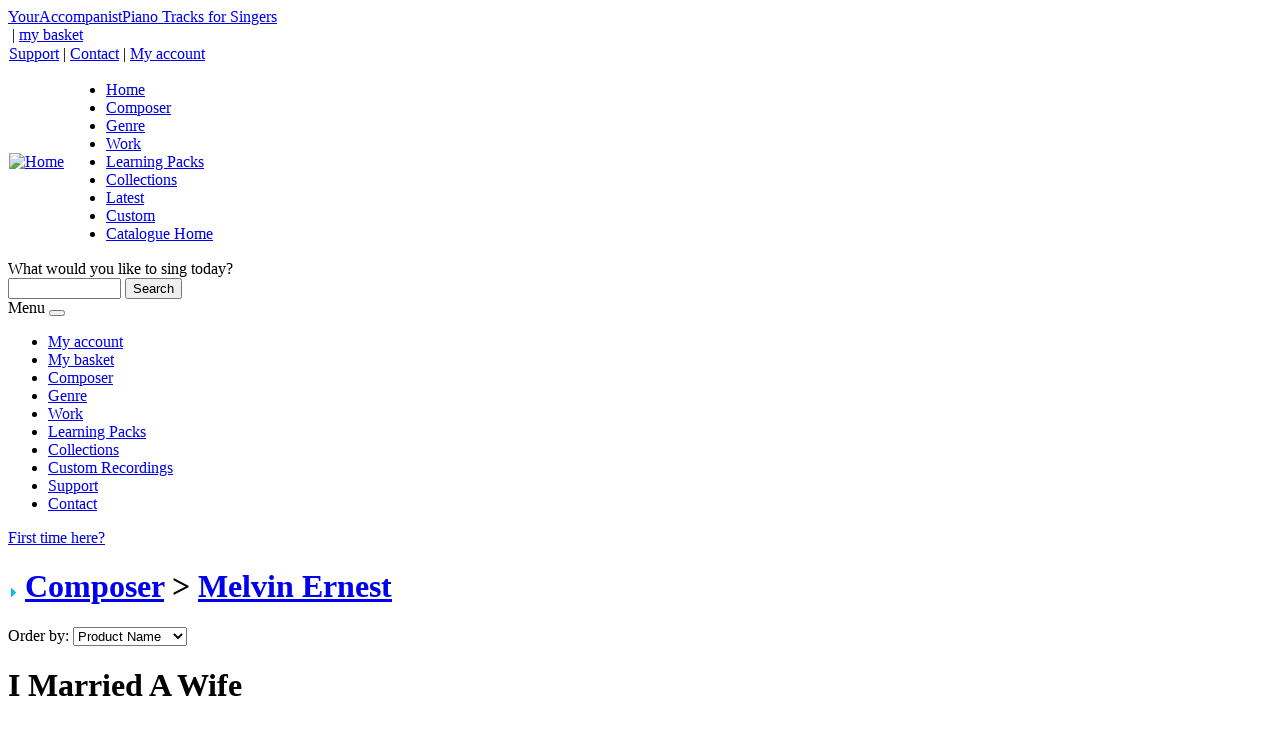

--- FILE ---
content_type: text/html; charset=UTF-8
request_url: https://www.youraccompanist.com/piano-accompaniments/composer/melvin-ernest
body_size: 6066
content:
<!DOCTYPE html PUBLIC "-//W3C//DTD XHTML 1.0 Transitional//EN" "http://www.w3.org/TR/xhtml1/DTD/xhtml1-transitional.dtd">
<html lang="en" xmlns="http://www.w3.org/1999/xhtml" xmlns:fb="http://ogp.me/ns/fb#>
<meta
  http-equiv=" Content-Security-Policy"
    content="upgrade-insecure-requests" />
<meta name="viewport" content="width=device-width, initial-scale=1.0">

<head>
        <meta http-equiv="Content-Type" content="text/html; charset=utf-8" />
    <title>Melvin Ernest&nbsp;-&nbsp;Piano Accompaniment MP3 Downloads for Singers and rehearsal tracks</title>
<meta name="description" content="Piano accompaniments for leisure and professional singing practice. Free downloads and affordable library of well known classical and traditional public domain music." />
<meta name="keywords" content="Accompanist, accompaniment, song, songs, singer, singers, singing, practice, practise, mp3, rehearse, rehearsal, rehearsing, Aria, Mozart, Schubert, Schumann, Faure, Bach, Carols, Ballads, Lieder, Performing, Performance, Piano, Backing Tracks, Classical Karaoke, School music, classroom singing, DRM Free, piano accompaniment opera, vocal exercises download mp3, Lieder accompaniment mp3s, ave maria schubert accompaniment, free accompaniment newsletter, vocal exercises, voice exercises, voice training exercises, singing resources," />
<meta name="robots" content="index, follow" />
<base href="https://www.youraccompanist.com/" />
			<link rel="alternate" type="application/rss+xml" title="Piano Accompaniment MP3 Downloads for Singers and rehearsal tracks" href="https://www.youraccompanist.com/index2.php?option=com_rss&amp;feed=RSS2.0&amp;no_html=1" />
				<link rel="shortcut icon" href="/favicon.ico" />
	    <link rel="stylesheet" href="/templates/ya3/css/css.css?v04" type="text/css" media="screen" />
    <link rel="preconnect" href="https://fonts.gstatic.com">
    <link href="https://fonts.googleapis.com/css2?family=Montserrat:wght@400;600&amp;display=swap" rel="stylesheet">
    <link rel="stylesheet" href="/templates/ya3/css/yacons.css?v11" type="text/css" media="screen" />
    <link rel="apple-touch-icon" sizes="180x180" href="/apple-touch-icon.png">
    <link rel="icon" type="image/png" sizes="32x32" href="/favicon-32x32.png">
    <link rel="icon" type="image/png" sizes="16x16" href="/favicon-16x16.png">
    <link rel="manifest" href="/site.webmanifest">
    <link rel="mask-icon" href="/safari-pinned-tab.svg" color="#0c3350">
    <meta name="msapplication-TileColor" content="#ffffff">
    <meta name="theme-color" content="#ffffff">
    <meta property="og:image" content="https://www.youraccompanist.com/youraccompanist-logo.png" />
</head>

<body id="id-171" >

    <div id="outer">
        <div id="main">
            <div id="header">
                <div id="sitelogo">
                    <a href="/"><span class="logomain">YourAccompanist</span><span class="logosub">Piano Tracks for
                            Singers</span></a>
                </div>
                <div id="headnav">
                    <div id="quicklinks">
                        		<table cellpadding="0" cellspacing="0" class="moduletablemybasket">
				<tr>
			<td>
				<div class="mybasket">&nbsp;|&nbsp;<a class="basket isempty" href="index.php?page=shop.cart&amp;option=com_virtuemart&amp;Itemid=68">my basket</a></div>
			</td>
		</tr>
		</table>
				<table cellpadding="0" cellspacing="0" class="moduletable">
				<tr>
			<td>
				<table width="100%" border="0" cellpadding="0" cellspacing="1"><tr><td nowrap="nowrap"><a href="https://www.youraccompanist.com/support" class="mainlevel-nav m_support" >Support</a><span class="mainlevel-nav"> | </span><a href="https://www.youraccompanist.com/keep-in-touch-with-your-accompanist" class="mainlevel-nav m_contact" >Contact</a><span class="mainlevel-nav"> | </span><a href="https://www.youraccompanist.com/sign-up" class="mainlevel-nav m_myaccount" >My account</a></td></tr></table>			</td>
		</tr>
		</table>
		                    </div>
                    <div id="mainmenu">
                        <table border="0" cellspacing="0">
                            <tr>
                                <td class="mm1"><a class="homelink" href="/"><img src="templates/ya3/images/1x1.gif" alt="Home" width="14" height="14" border="0"></a></td>
                                <td class="mm2">		<table cellpadding="0" cellspacing="0" class="moduletable-main">
				<tr>
			<td>
				<ul id="mainlevel"><li><a href="https://www.youraccompanist.com/" class="mainlevel m_home" >Home</a></li><li><a href="https://www.youraccompanist.com/piano-accompaniments/composer" class="mainlevel m_composer" >Composer</a></li><li><a href="https://www.youraccompanist.com/piano-accompaniments/genre" class="mainlevel m_genre" >Genre</a></li><li><a href="https://www.youraccompanist.com/piano-accompaniments/work" class="mainlevel m_work" >Work</a></li><li><a href="https://www.youraccompanist.com/piano-accompaniments/song-learning-packs" class="mainlevel m_learningpacks" >Learning Packs</a></li><li><a href="https://www.youraccompanist.com/piano-accompaniments/collections" class="mainlevel m_collections" >Collections</a></li><li><a href="https://www.youraccompanist.com/catalogue-home/latest-additions" class="mainlevel m_latest" >Latest</a></li><li><a href="https://personalpianist.com/" target="_blank" class="mainlevel" >Custom</a></li><li><a href="https://www.youraccompanist.com/catalogue-home" class="mainlevel m_cataloguehome" >Catalogue Home</a></li></ul>			</td>
		</tr>
		</table>
		</td>
                            </tr>
                        </table>
                    </div>
                    <div id="submenu" class="clearme"> <span class="sub1">What would you like to sing today?</span>
                        		<table cellpadding="0" cellspacing="0" class="moduletable">
				<tr>
			<td>
				<!--BEGIN Search Box --> 
<form action="https://www.youraccompanist.com/piano-accompaniments/list-all-products" method="post">

		<input name="keyword" type="text" size="12" title="Search" class="inputbox" id="keyword"  />
		<input class="button" type="submit" name="Search" value="Search" />
</form>
<!-- End Search Box --> 			</td>
		</tr>
		</table>
		 	
		<table cellpadding="0" cellspacing="0" class="moduletable-ham">
				<tr>
			<td>
				<div class="hamouter"><span class="mobtit">Menu</span>
<button class="hamburger hamburger--spin-r" type="button">
  <span class="hamburger-box">
    <span class="hamburger-inner"></span>
  </span>
</button></div>			</td>
		</tr>
		</table>
				<table cellpadding="0" cellspacing="0" class="moduletable-mob">
				<tr>
			<td>
				<ul id="mainlevel-mob"><li><a href="https://www.youraccompanist.com/sign-up" class="mainlevel-mob m_myaccount" >My account</a></li><li><a href="https://www.youraccompanist.com/piano-accompaniments/cart" class="mainlevel-mob m_mybasket" >My basket</a></li><li><a href="https://www.youraccompanist.com/piano-accompaniments/composer" class="mainlevel-mob m_composer" >Composer</a></li><li><a href="https://www.youraccompanist.com/piano-accompaniments/genre" class="mainlevel-mob m_genre" >Genre</a></li><li><a href="https://www.youraccompanist.com/piano-accompaniments/work" class="mainlevel-mob m_work" >Work</a></li><li><a href="https://www.youraccompanist.com/piano-accompaniments/song-learning-packs" class="mainlevel-mob m_learningpacks" >Learning Packs</a></li><li><a href="https://www.youraccompanist.com/piano-accompaniments/collections" class="mainlevel-mob m_collections" >Collections</a></li><li><a href="https://custom.youraccompanist.com/" target="_blank" class="mainlevel-mob" >Custom Recordings</a></li><li><a href="https://www.youraccompanist.com/support" class="mainlevel-mob m_support" >Support</a></li><li><a href="https://www.youraccompanist.com/keep-in-touch-with-your-accompanist" class="mainlevel-mob m_contact" >Contact</a></li></ul>			</td>
		</tr>
		</table>
		                        <span class="sub2"><a class="mainlevel-nav" href="/support/using-the-shop">First time
                                here?</a></span>
                    </div>
                </div>
            </div>
            <div id="mid">
                                <h1 class="catcrumb"><img src="https://www.youraccompanist.com/images/M_images/arrow.png" alt="arrow" /> <a class="pathway" href="https://www.youraccompanist.com/piano-accompaniments/composer">Composer</a> &gt; <a class="pathway" href="https://www.youraccompanist.com/piano-accompaniments/composer/melvin-ernest">Melvin Ernest</a></h1>                <div style="text-align:left;"></div>		<!-- ORDER BY .... FORM -->
		<form class="hide" action="https://www.youraccompanist.com/index.php" method="get" name="order">
			Order by:
			<select class="inputbox" name="orderby" onchange="order.submit()">
				<option value="product_name">
					Select</option>
									<option value="product_name" selected="selected">
						Product Name</option>
									<option value="product_cdate" >
						Latest Products</option>
							</select>
		<noscript>
            You need JavaScript enabled
            </noscript>
		<input type="hidden" name="Itemid" value="171" />
		<input type="hidden" name="option" value="com_virtuemart" />
		<input type="hidden" name="page" value="shop.browse" />
		<input type="hidden" name="category_id" value="1321" />
		<input type="hidden" name="manufacturer_id" value="0" />
		<input type="hidden" name="keyword" value="" />
		<input type="hidden" name="keyword1" value="" />
		<input type="hidden" name="keyword2" value="" />
	</form>
<style>.navcount{display:none;}</style><div class="navbar navcount"><div class="navbarinner"><div class="numrows">&nbsp;&nbsp;1 Result</div><div class="listtoggle"><div class="listme listlist"></div></div></div></div><div id="product_list" style="width:100%; float:none;"><div id="row_697137f6b2b79"><div class="prod">
    <div class="prodmain">
        <div class="prodouter">
            <h1>I Married A Wife</h1>
            <H2>Melvin Ernest</H2><H3>G | England | 20th Century | Romantic | Music-hall Song | Solos</H3>

        </div>
    </div>
    <div class="prodmain2">
        <div class="previewmp3js" >
            <button class="fa audio-button playerbig"><audio preload="none" src="audio/S3685.mp3"></audio></button>
            <span class="hidelabel playlabel">Play Sample</span>
        </div>
        <div class="price pricejs">
            <div><span class="hidelabel">Download Accompaniment MP3<br /></span>
                <span class="xjic"><span class="jic" style="font-weight:bold">
&pound;2.99</span>
 </span>
            </div>
        </div>
        <div class="atb"><form action="https://www.youraccompanist.com/index.php" method="post" name="addtocart" id="addtocart0">

                <label for="quantity_0">Download</label>

                <input id="quantity_0" class="inputbox" type="text" name="quantity" value="1" />
                <input type="submit" value="Add to Basket" title="Add to Basket" />
                <input type="hidden" name="category_id" value="1321" />

                <input type="hidden" name="product_id" value="3640" />

                <input type="hidden" name="page" value="shop.cart" />

                <input type="hidden" name="func" value="cartadd" />

                <input type="hidden" name="Itemid" value="171" />

                <input type="hidden" name="option" value="com_virtuemart" />

              </form>
</div>
    </div>
</div>
<div class="clear"></div>
</div><br style="clear:both;" /></div>
	<!-- BEGIN PAGE NAVIGATION -->

		<!-- END PAGE NAVIGATION -->

            </div>
                        
            <div id="btt">
                <div><span class="pathway"><a href="/">Home</a> | <a title="View Piano Tracks by Composer" href="/piano-accompaniments/composer"> Composer </a> | <a title="View Piano Tracks by Genre" href="/piano-accompaniments/genre"> Genre </a> | <a title="View Piano Tracks by Work" href="/piano-accompaniments/work"> Work </a> | <a title="View Piano Tracks by Period" href="/piano-accompaniments/period"> Period </a> |
                        <a title="View Piano Tracks by Century" href="/piano-accompaniments/century"> Century </a> |
                        <a title="View Piano Tracks by Country" href="/piano-accompaniments/country"> Country </a> |
                        <a title="View Piano Tracks by Season" href="/piano-accompaniments/season"> Season </a> | <a title="View Piano Tracks Collections" href="/piano-accompaniments/collections">
                            Collections </a> | <a title="View Song Learning Piano Accompaniment Packs" href="/piano-accompaniments/song-learning-packs"> Song
                            Learning Packs </a> | <a title="View our Christmas Carol CDs" href="/piano-accompaniments/cds"> CDs </a> | <a title="View Licences for Performance, Streaming and Brodacast" href="/piano-accompaniments/licences/sharing-licences">Licences</a> | <a title="Get a CD with your choice of Piano Accompaniments" href="/piano-accompaniments/your-tracks-on-cd"> Your tracks on CD</a> | <a title="Order Custom Piano Recordings" target="_blank" href="https://personalpianist.com/">Custom</a></span><span class="btt">&nbsp;|&nbsp;<a href="javascript:backtotop()">Top&nbsp;&nbsp;<img src="templates/ya3/images/top.gif" alt="" width="11" height="6" border="0" /></a></span>
                </div>
            </div>
        </div>
        <div class="clrfooter">&nbsp;</div>
        <div class="bottombanner custom-banner"><a href="https://personalpianist.com" target="_blank">
                <h2>Your Songs, Your Way</h2>
                <p>Fully tailored bespoke piano tracks and accompaniments:<br />tools for singers and instrumentalists
                </p>
                </p><br /><br />
                <div class="custom-button">Discover more</div>
            </a>
        </div>

        <div id="foo">
            <div class="moduletablefoo">
                <ul>
                    <li><a href="/keep-in-touch-with-your-accompanist">Contact us</a> | </li>
                    <li><a href="/support/faqs">FAQs</a> | </li>
                    <li><a href="/home/what-youve-been-saying-about-us">Testimonials</a> | </li>
                    <li><a href="/newsletter/">Mailing list</a> | </li>
                    <li><a href="/speedchanger/">Speed Changer</a> |</li>
                    <li><a href="/free-rehearsal-tracks/singers-resources">Free Downloads</a> |</li>
                </ul>
            </div>
        </div>
        <footer id="colophon" class="site-footer" role="contentinfo" itemtype="http://schema.org/WPFooter" itemscope="itemscope">
            <div id="sinatra-footer">
                <div class="si-container">
                    <div class="si-flex-row" id="sinatra-footer-widgets">
                        <div class="sinatra-footer-column col-xs-12 col-sm-6 stretch-xs col-md-4">
                            <div id="custom_html-5" class="widget_text si-footer-widget si-widget si-entry widget widget_custom_html">
                                <div class="h4 widget-title">More from YOURACCOMPANIST</div>
                                <div class="textwidget custom-html-widget">
                                    <ul class="more-ya">
                                        <li class="ya-icons-musicfile1 has-ya-pastel-mauve-color"><a class="has-ya-pastel-mauve-color" target="_blank" href="https://personalpianist.com" rel="noopener">Custom
                                                recordings</a></li>
                                        <li class="ya-icons-pencil has-ya-pastel-pink-color"><a class="has-ya-pastel-pink-color" target="_blank" href="https://blog.youraccompanist.com" rel="noopener">Our Blog for
                                                Singers</a></li>
                                        <li class="ya-icons-note has-ya-pastel-rose-color">
                                            <a class="has-ya-pastel-rose-color" href="https://www.youraccompanist.com/free-rehearsal-tracks/singers-resources">Free
                                                Piano Scales &amp; warm-ups</a>
                                        </li>
                                        <li class="ya-icons-amazon has-ya-pastel-light-gold-color">
                                            <a class="has-ya-pastel-light-gold-color" target="_blank" rel="nofollow noopener" href="https://www.amazon.com/Christmas-Carols-Comfortable-Piano-Accompaniments/dp/B00GO6XJBG/">YOURACCOMPANIST
                                                on Amazon</a>
                                        </li>
                                        <li class="ya-icons-apple has-ya-pastel-light-beige-color">
                                            <a class="has-ya-pastel-light-beige-color" target="_blank" rel="nofollow noopener" href="https://music.apple.com/au/album/christmas-carols-in-comfortable-keys-piano-accompaniments/747914267">YOURACCOMPANIST
                                                on AppleMusic</a>
                                        </li>
                                        <li class="ya-icons-spotify has-ya-pastel-light-green-color">
                                            <a class="has-ya-pastel-light-green-color" target="_blank" rel="nofollow noopener" href="https://open.spotify.com/album/3XHxbga8udUMMNoiRMa2m6">YOURACCOMPANIST
                                                on Spotify</a>
                                        </li>
                                    </ul>
                                </div>
                            </div>
                        </div>
                        <div class="sinatra-footer-column col-xs-12 col-sm-6 stretch-xs col-md-4">
                            <div id="custom_html-2" class="widget_text si-footer-widget si-widget si-entry widget widget_custom_html">
                                <div class="h4 widget-title">Connect with YOURACCOMPANIST</div>
                                <div class="textwidget custom-html-widget">
                                    <nav class="social-navigationx" role="navigation">
                                        <ul id="menu-social">
                                            <li>
                                                <a href="https://www.facebook.com/YourAccompanist" target="_blank" rel="noopener"><span class="social-title">Facebook</span></a>
                                            </li>
                                            <li>
                                                <a href="https://www.linkedin.com/company/your-accompanist" target="_blank" rel="noopener"><span class="social-title">Linked
                                                        in</span></a>
                                            </li>
                                            <li>
                                                <a href="https://soundcloud.com/youraccompanist" target="_blank" rel="noopener"><span class="social-title">Sound Cloud</span></a>
                                            </li>
                                            <li>
                                                <a href="https://www.pinterest.com/youraccompanist/" target="_blank" rel="noopener"><span class="social-title">Pinterest</span></a>
                                            </li>
                                            <li>
                                                <a href="https://www.youtube.com/user/YourAccompanist" target="_blank" rel="noopener"><span class="social-title">YouTube</span></a>
                                            </li>
                                        </ul>
                                    </nav>
                                </div>
                            </div>
                        </div>
                        <div class="sinatra-footer-column col-xs-12 col-sm-6 stretch-xs col-md-4">
                            <div id="custom_html-3" class="widget_text si-footer-widget si-widget si-entry widget widget_custom_html">
                                <div class="h4 widget-title">Corporate memberships</div>
                                <div class="textwidget custom-html-widget"></div>
                            </div>
                            <div id="media_image-2" class="si-footer-widget si-widget si-entry widget widget_media_image">
                                <div class="h4 widget-title">Association of Teachers of Singing</div>
                                <a href="https://aotos.org.uk/" rel="nofollow" target="_blank"><img width="239" height="220" src="/images/AOTOS-LOGO.png" alt="AOTOS" /></a>
                            </div>
                            <div id="media_image-3" class="si-footer-widget si-widget si-entry widget widget_media_image">
                                <div class="h4 widget-title">Performing Right Society</div>
                                <a href="https://www.prsformusic.com/" rel="nofollow" target="_blank"><img width="300" height="220" src="/images/PRS-LOGO.png" alt="PRS" style="max-width: 100%; height: auto" sizes="(max-width: 300px) 100vw, 300px" /></a>
                            </div><br /><br />
                            <div id="media_image-4" class="si-footer-widget si-widget si-entry widget widget_media_image">
                                <div class="h4 widget-title">Making Music</div>
                                <a href="https://www.makingmusic.org.uk/" rel="nofollow" target="_blank"><img width="160" height="86" src="/images/logo-making-music.png" alt="Making Music" /></a>
                            </div>
                            <div id="media_image-5" class="si-footer-widget si-widget si-entry widget widget_media_image">
                                <div class="h4 widget-title">International Copyright Enterprise Services</div>
                                <a href="https://www.iceservices.com/" rel="nofollow" target="_blank"><img width="188" height="82" src="/images/ice-licence-logo.png" alt="ICE" style="max-width: 100%; height: auto" sizes="(max-width: 300px) 100vw, 300px" /></a>
                            </div>

                        </div>
                    </div>
                    <div id="franca">
                        <div class="h4 widget-title">In your language</div>
                        <div class="moduletablelang" style="text-align:center">
                            <ul>
                                <li><a href="/languages/cymraeg" title="Cymraeg/Welsh"><img src="images/stories/flags/gb-wls.svg" alt="Cymraeg/Welsh" width="16" height="16" border="0"></a></li>
                                <li><a href="deutsch"><img src="images/stories/flags/de.svg" alt="Deutsch/German" title="Deutsch/German" width="16" height="16" border="0"></a></li>
                                <li><a href="/languages/espanol"><img src="images/stories/flags/es.svg" alt="Español/Spanish" title="Español/Spanish" width="16" height="16" border="0"></a></li>
                                <li><a href="/languages/portugu-s-do-brasil"><img src="images/stories/flags/br.svg" alt="Português do Brasil/Brazilian Portuguese" title="Português do Brasil/Brazilian Portuguese" width="16" height="16" border="0"></a>
                                </li>
                                <li><a href="/languages/francais"><img src="images/stories/flags/fr.svg" alt="Français/French" title="Français/French" width="16" height="16" border="0"></a></li>
                                <li><a href="/languages/magyar" title="Magyar/Hungarian"><img src="images/stories/flags/hu.svg" alt="Magyar/Hungarian" width="16" height="16" border="0"></a></li>
                                <li><a href="/languages/srpski" title="Srpski/Serbian"><img src="images/stories/flags/rs.svg" alt="Srpski/Serbian" width="16" height="16" border="0"></a></li>
                                <li><a href="/languages/turkce"> <img src="images/stories/flags/tr.svg" alt="Türkçe/Turkish" title="Türkçe/Turkish" width="16" height="16" border="0"></a></li>
                                <li><a href="/languages/nederlands"> <img src="images/stories/flags/nl.svg" alt="Nederlands/Dutch" title="Nederlands/Dutch" width="16" height="16" border="0"></a>
                                </li>
                            </ul>
                        </div>

                    </div>
                </div>

                <div id="sinatra-copyright" class="contained-separator">
                    <div class="si-container">
                        <div class="si-flex-row foo-border">
                            <div class="center-xs flex-basis-auto">
                                <div class="si-copyright-widget__text si-copyright-widget sinatra-all">
                                    <span>&copy; 2026 <a href="https://www.youraccompanist.com">YourAccompanist Piano
                                            Recordings</a>
                                        <span class="noprint">| <a href="https://verything.co.uk">site by verything</a>
                                            | <a href="/support/terms-and-conditions">Terms &amp; Conditions</a> | <a href="/home/your-accompanist-privacy-policy">Privacy</a></span>
                                    </span>
                                </div>
                            </div>
                        </div>
                    </div>
                </div>
            </div>
        </footer>

        <script type="text/javascript" src="/templates/ya3/js/jquery.min.js?v1"></script>
        <script type="text/javascript" src="/templates/ya3/js/js.js?v54"></script>
        <script src="/templates/ya3/js/jquery.inline-currency.js"></script>
        <link rel="stylesheet" href="/templates/ya3/css/jquery.inline-currency.css" />
        <script>
            $(document).ready(function() {
                $('.jic').inlineCurrency({
                    "currency": "GBP",
                    "convertTo": "EUR, USD, AUD, CAD, CHF, CNY, JPY, HUF, ISK",
                    "thousandsSplit": "",
                    "decimalsSplit": ".",
                    "containerElement": "p",
                    "containerClass": "jic-container",
                    "rateElement": "span",
                    "rateClass": "jic-rate",
                    "currencyElement": "span",
                    "currencyClass": "jic-currency",
                    "currencySplit": false,
                    "debug": false
                });
            });
        </script>
        <script async src="https://www.googletagmanager.com/gtag/js?id=UA-1624256-1"></script>
        <script>
            window.dataLayer = window.dataLayer || [];

            function gtag() {
                dataLayer.push(arguments);
            }
            gtag('js', new Date());
            gtag('config', 'UA-1624256-1');
        </script>
</body>

</html><!-- Wed, 21 Jan 2026 21:32:54 +0100 -->

--- FILE ---
content_type: image/svg+xml
request_url: https://www.youraccompanist.com/images/stories/flags/gb-wls.svg
body_size: 8949
content:
<svg xmlns="http://www.w3.org/2000/svg" id="flag-icon-css-gb-wls" viewBox="0 0 512 512">
  <path fill="#00ab39" d="M0 256h512v256H0z"/>
  <path fill="#fff" d="M0 0h512v256H0z"/>
  <g stroke="#000" stroke-width="1.2">
    <path fill="#d21034" d="M339.5 113.2zm0 0a585.4 585.4 0 00-94.4 63.3c-14.3 12.6-10.3 22.6-10.8 33.8.4 7.6-1.7 14.6-6.3 18.8l-32 6.5-3-8.8c1-4.5 4.7-6.8 12.6-4 .6-5.7-4-8-9.5-10.1-2-1.5-4.2-2.6-4-7.6-.9-11.4 17.4.8 17.5.8.2 0-.6-11.5-9-13.8-4.5-1.6-6.4-6.4-4.7-10 3.6-7.3 10.5.6 15.8.9-.2-4.8-1.6-8.2-5.7-12-2.2-1.4-7.6-2.4-7.7-4.7-.1-3 5-4.4 12.2-3.5-1.5-4.4-6.3-7.2-12.9-9.2l-3.9-6.8c-1.8-3.4-2.7-3.5 1.6-10l12.8-8.5-4.2-.5c.5-4.6.6-6.2 1.7-13.9-4.2 5.6-9.3 4.6-14 7 0 0-13.2 2.3-17.4 8l-33.3-1.8c-7 1-13 3-14.3 9.9-16 1.6-33 .2-45.3 15.6 8.4-.4 15.7-2.4 25.1-1.2 0 0 8 .2 9.7 8.7.2.3 2.7.3 2.7.3l3 2.4 1.3-3.3 2.7 2 .8-3.6 2.7 1.8.2-4.2 3.6 2.5v-5.6s13.1 0 17.1 8.4c.2.1-36.8 6.8-72.6 3.7l10.3-5.1c-13-2.7-25.3-5-36.8-14.1 4.4 16.4 26.8 35.6 31.4 35.5l-4.4-8 38.9 1.7c1.4 4.3.8 9.1 4.2 12.9 0 0-2.1 7.1 2.6 10 .2.4 5.7-14.4 5.7-14.4s1.7 4 3.4 6.6c2.5-12.7 16.3-14.8 16.3-14.8l3 6.8c-4.4.7-9.8 9.5-6.9 14.3-2.9 0-8 8.6-6.4 13.2-2.5 2.4-8.5 5.7-7 15.8-4.8 1-7.6 9.8-6.1 19-7.4 6.9-5.6 19.5 1 24.6-2.7 2.5-4.4 4.3-4.4 7.3-2.6-1-5-.1-6.1 1.6-3.2-3.3-7.8-6.2-11-3.1-.9-3.9-6-8.1-11.4-7.6.3-4.1-1.8-9.1-7.7-10.9 0 0-1.1-19.1-7-25.3-.5-3.5.4-5.8 5.2-8.6 4.7-2.6 5.8-4.6 5.4-11.8 1.9-4.8 3.3-9.7-2.5-13 .1 5.7-1.6 8.5-4 11-2.7-.4-3.7 2.8-5.5 4.3-2.7-3.6 5.5-9-.6-16.9-.3-.3-4.2-10.2-13.7-10a13 13 0 016.4 11.7 35 35 0 00-1.5 24.8c-4-6-6.2-17.2-9.5-19.2-2.9-.5-4.3-7.3-15.4-5.4 4.8 1.3 6.3 5 7.6 8.3-3 1.6-1.5 5.6.7 8.3-.4 6.6 3.5 10.4 9.3 12.8l-2.9 26.6c-2.3-.3-5.9 8.8-7.3 9-2.2 1.4-6.2 5.2-1.7 6.3-1.3 4.9-2.6 7.8-9.8 8.8 0 0 7.7 4.6 14-3.2 6.8-.2 4.6-8.3 7.9-11.9 0-.1 1.8-1.3 4.6-8.5 1.2 6.4 7.7 26 22.5 35.7 13 13.8 23.6 26.9 23.5 45.3 5-4.7 8-12.1 10.3-19.2 7-2.4 17-3.3 26-3-1.5 3.3-3.2 6.4-1 8.5-6.3 2.1-7.6 6.6-5.1 11.2-6.6 4.4-7 7.3-7.1 14.7-12.2 15.6-19.7 15.1-31.8 11-4-2.3-10-5.6-12.9-3.8-5.2-3.5-12.7-4-14 3.9 4-3.3 6.3-2.6 9.4.5-.6 1.6-1.1 3.1 1.2 4l-3 3.4c-5.6-.8-13.2-.8-15.1 7.3 2.8-2.3 9.2-3 14.4-.6l2.9 1 .3 3.9s-7.6-1.2-9.7 11.2c7.2-7.6 12.3-5.6 12.3-5.6 2.7 4 12.9 3.4 20.2-3.2 10.2-5.8 13.2 2.5 19.8-3 5.5-4 12-1.3 16.5 3.5 5.1 1.9 10.5 3.5 14.8 0 0 0 5.1-3.3 10.3 2 0-6-4.2-9.2-10-9.3l-1.7-1.7c-5.4-1.2-11.5-.7-16.3-3.4a49 49 0 0111.9-22.8c7.8-8.4 13.6-12.2 23.6-25.2-.4 7.3 5.2 15.4 8.1 22.9 0 0 6-9.5 6.8-17.2.2 0 7.4-3.8 10.5-7 6.6 4 17.2-3.2 24.1-9.3a17 17 0 0012.4 0c-4 8 2.3 15.5 12.3 18.7.9 7.1 8 8.6 19 8.6.4 4.2 7 4.8 7 4.8-4.2 2-6.3 3.8-6.2 8.2-4.2 0-7.4 1-8.5 5.9a34 34 0 00-16.6 3.4 29 29 0 01-16-7.3c-2.1-1.8-2.7-4.4-6.4-5.4-2.4-2.9-5.2-2.2-6.1.5-2.5-2-11.7-2.9-13.3 5.9 4.3-3.2 8.2-4.4 11-.5-1.6 2.7 3.5 4.2 7.9 5.3 3 .2 8.6 3 10.3 7.8a17 17 0 01-14-2.3 9.2 9.2 0 00-11-.6c-3.8-2.4-12.5 2-12.8 9.1 3.6-3.4 7-5 10.3-2.8-1.6.4-1 .5-.8 1.5l8.5 4.9c-4.2 1.1-8.1 2.8-6.3 10.5 0 0 3.4-6.7 11-4.2.2-.2 1 2.4 3.2.7 3.3-3.8 11-5.5 17.5-6.1 5.4-.7 10.7-2.2 15.3.8 4.1-2.1 8.7-3.6 13.4-.2 5.6 1.8 9.6 8.2 16.7 5.3 3.5-2.4 7.8-2.6 12.2 2.4 0-6.2-4.6-8.3-11.2-9.7l-4.6-2.7c-4.2-.7-8.5.1-12.8-1.9a78 78 0 0048.8-35.8l10.5 3.7c2.5.2 2.7 1 7.8 2.6.2-7.6-3-15.4-16.6-16.1l-17.9-6.8c-3.7-4-5.5-12.5-.6-17.5 4.7-4.2 5.5-3.7 8.6-8.8 3.8-.4 7.4 3.5 10.9 3.5 1.7 5 11.2 9.3 17.3 7.8 3.8 3.4 11 5.3 19 2.6 4.5 4 10.4 5.6 17.3 2.5 1.9 1.8 5.7 3.3 10.2 2.4.4 0 2.3 4.9 7.2 6.6-2.2 2-.9 11 1.3 14.3-1.5 3.4-2 7-.7 10.7-4.9 3.1-5.9 5.5-3.7 10.8-6.4 10.4-14.1 11.5-21.4 8.3l-7.8-4.9-8.3-8.1c-1.4-1.4-4.3-1.8-5 1.2 0 0-10.6-2.4-11.5 6.6 4.4-4.3 10.7-.5 10.7-.4 0 .2-1.5 1.2-.3 3 .2-.3 7.8 2.8 14.5 5.6a28.5 28.5 0 00-9.3-2.4c-3.8-.4-7.8-.9-9.6 2-4.1 1.7-10.5 3.1-10.2 10.7 2.7-4.5 6.5-4.3 11.3-4 0 .4-.2.8-.3 1.1 5.2 2.4 4.3-.7 9.1-1.1 4.1-.4 10 1.1 13 2.1-3.9 1.1-9.1.7-11.6 3.4-.4 1-2 .5-1.3 2.7 0 0-7.5-.2-9.5 10.2 7.6-4.9 13.4-4.7 13.5-4.7l2.4.5s9.2-6.2 9.4-6.2c.1 0 8.8-3.8 12.9.6 3.4 1.7 7.2 1.8 10.8-.4 7.2-3 13.8-3.3 20.4 1l6 3.6 2.5-1.7s6.7-1.9 11.6 4c-2-10.3-9.4-10.6-9.4-10.6l-1.7-1.5-10.5-4.1c-1.6-3.8-5.4-6.8-1.6-11.4 4-19.5 8.6-34 1-53.8 7.1 3 12.4 12.5 21.3 9.2 0-8-29.2-23-51.5-35 36.5-2 80.4-28.9 63.5-63.1l8-24.8a34 34 0 0018.2 15.8c-5.6-10.8-8.9-43.6-5.6-66.2a529.6 529.6 0 01-48.2 50.6c8.4 2 15.9.6 24-.4l-6.8 14.3c-22.5-13.2-48.8-3.3-49 14.2.8 20.5 26 23.4 40.6 16.3-2.9 18.6-45.7 11.7-45.7 11.7-15.2-5.2-29.7-4.3-45.6-4.2 3.3-10.2 21.7-19.3 35.8-15.3-19.7-22 2.8-49.4 29.8-57.9-29.5-9.7-4-32.2 18-48.3 0 0-63.5 26.7-69.3 26.6-18-1.3-13.1-22.7-6.3-34.2zM140 139c1.5 0 3.2.2 4.6.5 2.9.7 6.4 1.1 6.3 2-1.3 2.2-4.6 4.9-7.8 4.7-3.2-.1-5-2-6.1-6.9.3-.2 1.5-.3 3-.3zm267.5 75.4c4.1 0 9.1 1.7 14 6.9-2.4 6.7-22.7 10.2-24 .2-.4-3 3.9-7 10-7z"/>
    <path fill="none" stroke-linejoin="round" d="M161 197.9l3 4.5m0 .1s0 6 1.2 6.2m-2.8 3.2l3.2 5.3m-8.8 1.4l4 4.4m3.2-3.4c0 .2 3.6 6.9 3.9 6.9m-8.6-2.3s1.3 8.2 2.4 7.9m-7.7 7l3.6 5.5m3.1-11.2s2 7.7 3.5 7m1.6-11.7c.1.2 3.6 5.2 4.6 4.5m-.8 2l3.3 6.7m-9-1.5c.2.2 2.8 8 2.8 8m-9.2-4s2.5 8.6 4.8 7.2m-5.8 4.2s.2 4.5 2.4 4.7m1.5-7c0 .2 2.3 3.3 2.3 3.3m4.1-8.6l1.9 3m4-8.4l2.9 3.5m-15.8-43.7c.1 3.8 6.1-1.4 8.5-4.6m-11 17.7s6.5-4.6 11.6-11.6M155 226.8c4.6-1.3 13.1-11.6 14.8-17M154.1 237c1.3.6 17.2-10.9 17.6-19.3m-18 28.1c0-.1 14.5-3.7 20.6-19.7M152.9 258s23.2-13.9 24.5-24.1M334 281.3s-1.5 12-13.5 13.8m17.3 7.6c.2-.1 11.5-12.6 8.6-16.4m17.8 4.4s-.2 8.7-7.3 14.7m21.4-12.2s.3 10.5-4.2 14.7m17.2-8.4s-5 9.8-6.8 10.8m6.6 6.6s6.6 1.7 8.7-2.7m-7 17s6.2 1.1 9-4.8m-9.6 15.8s5 4.2 8.3-1.3m-79.3-79.6s-.6 21.3 29.4 25.6c33.5 9.3 49.3 4.4 51.3 41.9-1.3 14.3-3 30.4-13.4 24.3m-99.1-72.2s4.7 8.5 10.5 8c7.5-2.3 10.3 2.4 10.3 2.4m-41.3-1.9s12.6 6.2 23.4-3.8m-22-5c1.1 14.7-17 23.1-24.1 21.7m25 34.7c.1 0 9.8-5.8 7.8-9.9m-27 1.3c.2-.3 16.2-1.8 19.1-7.6m-26.6-16c0-.1 22.7.1 24.2 4.3m6-17.7s-22.2 37.8 18.7 37.8m-42.2-38.4s-4.7 14.2-11.5 19m-12-23.9s8.2 16 0 23.8m-21.4-19.3c.1.3 2.6 22.6-3 28.9m-7.7-28.2s.9 14.2-3.3 19.2 1 15.5 1 15.5m-51.1 6.8s3 5.3 7.2 3.5m-2.1-15s6.7 3 9 1.8m-1.7-25.6s-10 2.8-6.2 14.5c5.7 4.7 11.4 4 11.4 4M135 347.3c-.2 0 1 9.2 7.5 2.2 4.5-9.4 18.7-35.8 21.9-45m6.6-4.3s-6.9-5.3-6.6 2.1c-.2 4.6 2 5.8 2 5.8.4 3.3 3.3 8 5.7 3.7 1-4.1-.7-6-.7-6m4-7.5c-6.3-.5-9.6 13.1 2.3 4.6m4-9.3s-1.5 2.1-3.9-.1c-1.2-2.2-5.7 10 2.1 10.5 1.4-3.6 5.8-4.6 5.8-4.6m3.6-11.6s-3.5 1.6-4.7 1.4c-4.2 1-3.4 10.7 2 10.2 1.7-2.1 3.7-5 3.7-5m-34-19.5c-.2 0-14 21.7 7.7 27.4m167-60s-8.4 7.2-.6 18.7c-26-.4-40 11.6-41.2 19.7-33.2-2.3-27.2 7.5-38 10.7-14.4-12-35.6-5.3-34.2 6.7-9.6-13.6-24.5-7-26.3-3.6-1.8 3.3-1.1-16.7-1.1-16.7s-9.7 4.3-16.4 12.3v-16.8c-8 1.6-15.9 1.7-24.2 1.6m-21.9-6.2s12 6.7 27-2.4m-28-21.9s9.4 8.5 27 5.8M132 225s2.1 6.9 22.3 7.3m-15.5-23.2s7.6 9.3 17.9 8m-11.4-21.3s3 5.1 14.2 6m-7.6-20.7s5.9 6.5 12.6 5.4m22.4-57.7s2.6-2.6 7-1.3m-8.9 15s-8-.3-7.5-3.5c.6-3.6 8.5-6.2 8.5-6.2s10.6-6.8 12.2-9.1m-47.8 37l10.3 19.7 5-7.4 2.5 5.1 4.2-7.4 7.3 4.7-2.8-9 6.1-.4s-1.6-4.4-7.1-5.3a153 153 0 016.5-4.4s-2.9-3.4-7.4-3.5c1.5-1.6 3.5-5.5 3.4-5.5l-4.5-1s10.3 3.3 18.2-1.3m-19.7-16c.2.2-.5 4.1-2.7 6.4m-37 4.5s6.4-1.7 11.2-.8c4.7 1 11 2.7 11 2.7s7.6-1 10-2.8m-47.9 5.1s-.9 3-1.2 5c0 1.5-4.6 3.4-4.6 3.4M120 138s4 5 4.2 8c.1 2.9-3 5-3 5m-43 21.6l-4.2-6.8 3.7-1.3m76.3 102c-3.4-4.4 2.5-71 15-88.5-4.4 31.4 10 63.5 13.7 63.4m-66.6-82s5.6 2.2 17.4-7.1m16 22.5l8.4.1m253.4-52.4s-140.7 65.8-142.7 69.2c23.7-7.1 124.4-24 126.9-22.5-6 1.5-128.2 29.5-133.9 36.3 30.5-1 94.4 9.8 104.4 20.2-21.7-4.9-86.6-14.5-106.4-10.2 14.5 3.5 70.2 39.5 70.2 45.3-8.4-8-75.4-35.7-78-33 15.3 9.2 37 43.4 37 51.8-4.5-7.2-43.2-48.8-45.4-46 4 5.6 12.2 54.7 8 57 0-6-15-48.9-16.2-50.1-3 .8-22.2 52.4-18.4 57.2-2.5-17.2.4-53.1 5-51.7-8.3 1.2-35.1 36.5-32.2 42 .8-8.7 2-14.6 17.1-43.8-16.8 1-51.6 22.9-57.5 30.7 4.7-14 34.2-37.5 47-39.1m60.8-51.3c14.9-8.2 60.8-25 91.5-37.4M228 228.9s10-.1 20.2-27.6c10-37.7 89.2-79.6 90.8-87.5m-245 153s-2.4 5-5.3 6.4m16.6 1.2s-3.2 6-3.9 9m14.7-6s2.7 8.3.5 12.2M86 255.7c-8 4.5 4.5 32.9 42.3 35.6m-6-15.3s-1.1 5 6 15.2c-2 11.3 8.6 20.1 12.8 21.6m-22-138.6l1.2-3 1.3 3.3h2l1.4-3.4 1.2 3.4h2l1.3-3.8 2 3.6h1.6l1.3-4.3 2.6 3.1 1-.4.8-4.3 2.6 3 .8-.4 1.2-4.2 2.2 3.1 1-.3 1-3.6 2.1 3.3m-32.9 5.3l15.8-.3c5 0 13.3-7 22.6-4.8m-71.7 38.9s2.6 5.6 6.3 2.4m-12.3 1.3s-5.1 13.7 1 16.8m-8.3-31.8s0 3.2 6.7-1.8m-27.4 73.3s5.4 1.6 4.5 5.7M51.5 206s3.4 1.7 6.6-3.3m28.8 160c5.2-.3 6.3 2 11 2 5.5.2 10.8-2 17.8-3.9m44.7 12.6c-.1 0-2.5 5-.4 7.4m-73.9-7s8.3-6.7 12.6-2.5c4.2 1.4 6.5 1.1 6.5 1.1m-14.7-18s2 5.3-4.8 4.6m-2 7.5s4.3 2.7-.6 6.3m3.2 5s6 .8 2.5 5.6M278 341.7s16.1 1.7 16.9 2.9c1.8-2 16.2-13.6-1.5-15.3a16.1 16.1 0 01-15.4 12.4zm-5.7 8c6 4.9 3.5 7.8 22.4-5m-31 11s8.9 9.6 15.3-2m-32.3 5.5l-12 6.3m-21.7 8.9s7.3-6.3 10.7-3c3.5 3.4 18-2.8 18-2.8M218.5 347s2.5 5-2.4 5.6m-7.2 10s2.6 4.7-2.4 6m8 6.8s7.7.4 5 6.1m66.1-7.1s-4.2 3.5-1 7.5m61.5-32.8s4.8 2.3-1 6.3m-4.7 8.3s3.6 3.8 1.2 7m8.9 7.6s5 1.4 4.4 5.5m65.6-9.2s-4.2 3-2 7M346.4 253c10-1.2 24.3 21 31.6 25.4m43.8-56.9s5 4.4.6 15.1m8.8-32.1c1.4 1.1 6.9 4 10.5 10.7m3.4-44l-7 19m14.9-20s-1.4 17-3.4 20.4m-28 30.7c-2.3 6.8-22.7 10.2-24 .2-.7-5 12-13 24-.2z"/>
    <path stroke-linejoin="round" d="M139.8 139l7.9 1.4s-5.5 7.4-7.9-1.4z"/>
  </g>
</svg>
